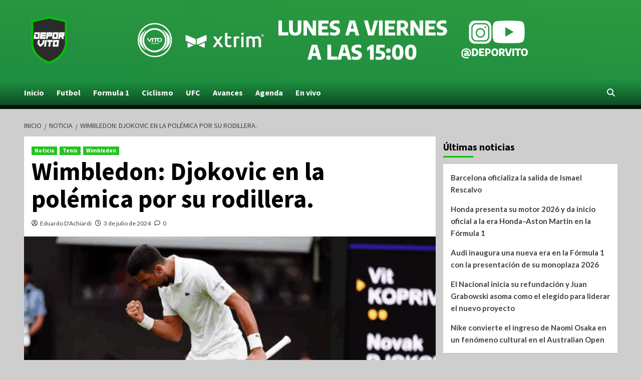

--- FILE ---
content_type: text/css
request_url: https://deporvito.com/wp-content/uploads/uag-plugin/assets/3000/uag-css-3353.css?ver=1769008923
body_size: 5832
content:
.uag-blocks-common-selector{z-index:var(--z-index-desktop) !important}@media (max-width: 976px){.uag-blocks-common-selector{z-index:var(--z-index-tablet) !important}}@media (max-width: 767px){.uag-blocks-common-selector{z-index:var(--z-index-mobile) !important}}
.uagb-social-share__outer-wrap,.uagb-social-share__wrap{display:flex;align-items:center;justify-content:center}.uagb-social-share__layout-vertical.uagb-social-share__outer-wrap,.uagb-social-share__layout-vertical .uagb-social-share__wrap{flex-direction:column}.uagb-social-share__layout-vertical .wp-block-uagb-social-share-child.uagb-ss-repeater.uagb-ss__wrapper:first-child{margin-top:0 !important}.uagb-social-share__layout-vertical .wp-block-uagb-social-share-child.uagb-ss-repeater.uagb-ss__wrapper:last-child{margin-bottom:0 !important}.uagb-social-share__outer-wrap a.uagb-button__link:focus{box-shadow:none}.uagb-social-share__outer-wrap .uagb-ss__wrapper{padding:0;margin-left:5px;margin-right:5px;transition:all 0.2s;display:inline-flex;text-align:center}.uagb-social-share__outer-wrap .uagb-ss__source-wrap{display:inline-block}.uagb-social-share__outer-wrap .uagb-ss__link{color:#3a3a3a;display:inline-table;line-height:0;cursor:pointer}.uagb-social-share__outer-wrap .uagb-ss__source-icon{font-size:40px;width:40px;height:40px}.uagb-social-share__outer-wrap .uagb-ss__source-image{width:40px}@media (max-width: 976px){.uagb-social-share__layout-horizontal .uagb-ss__wrapper{margin-left:0;margin-right:0}}.uagb-social-share__layout-horizontal .wp-block-uagb-social-share-child.uagb-ss-repeater.uagb-ss__wrapper:first-child{margin-left:0 !important}.uagb-social-share__layout-horizontal .wp-block-uagb-social-share-child.uagb-ss-repeater.uagb-ss__wrapper:last-child{margin-right:0 !important}
.wp-block-uagb-social-share .uagb-social-share__wrapper{text-decoration:none}.uagb-social-share__wrapper{box-shadow:none}.uagb-social-share__outer-wrap:not(.uagb-social-share__no-label) .uagb-social-share__source-wrap{margin-right:15px}.uagb-social-share__outer-wrap.uagb-social-share__icon-at-top .uagb-social-share__source-wrap{-ms-flex-item-align:flex-start;align-self:flex-start;margin-top:5px}
.uagb-block-076ebd77 .uagb-ss-repeater span.uagb-ss__link{color: #3a3a3a;}.uagb-block-076ebd77 .uagb-ss-repeater a.uagb-ss__link{color: #3a3a3a;}.uagb-block-076ebd77 .uagb-ss-repeater span.uagb-ss__link svg{fill: #3a3a3a;}.uagb-block-076ebd77 .uagb-ss-repeater a.uagb-ss__link svg{fill: #3a3a3a;}.uagb-block-076ebd77.uagb-social-share__layout-vertical .uagb-ss__wrapper{margin-left: 0;margin-right: 0;margin-top: 5px;margin-bottom: 5px;}.uagb-block-076ebd77.uagb-social-share__layout-vertical .uagb-ss__link{padding: 10px;}.uagb-block-076ebd77.uagb-social-share__layout-horizontal .uagb-ss__link{padding: 10px;}.uagb-block-076ebd77.uagb-social-share__layout-horizontal .uagb-ss__wrapper{margin-left: 5px;margin-right: 5px;}.uagb-block-076ebd77 .wp-block-uagb-social-share-child {border-radius: 0px;}.uagb-block-076ebd77 .uagb-ss__source-wrap{width: 30px;}.uagb-block-076ebd77 .uagb-ss__source-wrap svg{width: 30px;height: 30px;}.uagb-block-076ebd77 .uagb-ss__source-image{width: 30px;}.uagb-block-076ebd77 .uagb-ss__source-icon{width: 30px;height: 30px;font-size: 30px;}.uagb-block-076ebd77.uagb-social-share__outer-wrap{justify-content: center;-webkit-box-pack: center;-ms-flex-pack: center;-webkit-box-align: center;-ms-flex-align: center;align-items: center;}.uagb-block-033b40bc.uagb-ss-repeater span.uagb-ss__link{color: #3b5998;}.uagb-block-033b40bc.uagb-ss-repeater a.uagb-ss__link{color: #3b5998;}.uagb-block-033b40bc.uagb-ss-repeater span.uagb-ss__link svg{fill: #3b5998;}.uagb-block-033b40bc.uagb-ss-repeater a.uagb-ss__link svg{fill: #3b5998;}.uagb-block-e2e9c249.uagb-ss-repeater span.uagb-ss__link{color: #55acee;}.uagb-block-e2e9c249.uagb-ss-repeater a.uagb-ss__link{color: #55acee;}.uagb-block-e2e9c249.uagb-ss-repeater span.uagb-ss__link svg{fill: #55acee;}.uagb-block-e2e9c249.uagb-ss-repeater a.uagb-ss__link svg{fill: #55acee;}.uagb-block-643fba67.uagb-ss-repeater span.uagb-ss__link{color: #bd081c;}.uagb-block-643fba67.uagb-ss-repeater a.uagb-ss__link{color: #bd081c;}.uagb-block-643fba67.uagb-ss-repeater span.uagb-ss__link svg{fill: #bd081c;}.uagb-block-643fba67.uagb-ss-repeater a.uagb-ss__link svg{fill: #bd081c;}.uagb-block-7f494074.uagb-ss-repeater span.uagb-ss__link{color: #0077b5;}.uagb-block-7f494074.uagb-ss-repeater a.uagb-ss__link{color: #0077b5;}.uagb-block-7f494074.uagb-ss-repeater span.uagb-ss__link svg{fill: #0077b5;}.uagb-block-7f494074.uagb-ss-repeater a.uagb-ss__link svg{fill: #0077b5;}@media only screen and (max-width: 976px) {.uagb-block-076ebd77.uagb-social-share__layout-vertical .uagb-ss__wrapper{margin-left: 0;margin-right: 0;margin-top: 5px;margin-bottom: 5px;}.uagb-block-076ebd77.uagb-social-share__layout-horizontal .uagb-ss__wrapper{margin-left: 5px;margin-right: 5px;}.uagb-block-076ebd77.uagb-social-share__outer-wrap{justify-content: center;-webkit-box-pack: center;-ms-flex-pack: center;-webkit-box-align: center;-ms-flex-align: center;align-items: center;}}@media only screen and (max-width: 767px) {.uagb-block-076ebd77.uagb-social-share__layout-vertical .uagb-ss__wrapper{margin-left: 0;margin-right: 0;margin-top: 5px;margin-bottom: 5px;}.uagb-block-076ebd77.uagb-social-share__layout-horizontal .uagb-ss__wrapper{margin-left: 5px;margin-right: 5px;}.uagb-block-076ebd77.uagb-social-share__outer-wrap{justify-content: center;-webkit-box-pack: center;-ms-flex-pack: center;-webkit-box-align: center;-ms-flex-align: center;align-items: center;}}.uagb-block-b62447c3 .uagb-ss-repeater span.uagb-ss__link{color: #3a3a3a;}.uagb-block-b62447c3 .uagb-ss-repeater a.uagb-ss__link{color: #3a3a3a;}.uagb-block-b62447c3 .uagb-ss-repeater span.uagb-ss__link svg{fill: #3a3a3a;}.uagb-block-b62447c3 .uagb-ss-repeater a.uagb-ss__link svg{fill: #3a3a3a;}.uagb-block-b62447c3.uagb-social-share__layout-vertical .uagb-ss__wrapper{margin-left: 0;margin-right: 0;margin-top: 5px;margin-bottom: 5px;}.uagb-block-b62447c3.uagb-social-share__layout-vertical .uagb-ss__link{padding: 10px;}.uagb-block-b62447c3.uagb-social-share__layout-horizontal .uagb-ss__link{padding: 10px;}.uagb-block-b62447c3.uagb-social-share__layout-horizontal .uagb-ss__wrapper{margin-left: 5px;margin-right: 5px;}.uagb-block-b62447c3 .wp-block-uagb-social-share-child {border-radius: 0px;}.uagb-block-b62447c3 .uagb-ss__source-wrap{width: 30px;}.uagb-block-b62447c3 .uagb-ss__source-wrap svg{width: 30px;height: 30px;}.uagb-block-b62447c3 .uagb-ss__source-image{width: 30px;}.uagb-block-b62447c3 .uagb-ss__source-icon{width: 30px;height: 30px;font-size: 30px;}.uagb-block-b62447c3.uagb-social-share__outer-wrap{justify-content: center;-webkit-box-pack: center;-ms-flex-pack: center;-webkit-box-align: center;-ms-flex-align: center;align-items: center;}.uagb-block-eb0f4bbc.uagb-ss-repeater span.uagb-ss__link{color: #3b5998;}.uagb-block-eb0f4bbc.uagb-ss-repeater a.uagb-ss__link{color: #3b5998;}.uagb-block-eb0f4bbc.uagb-ss-repeater span.uagb-ss__link svg{fill: #3b5998;}.uagb-block-eb0f4bbc.uagb-ss-repeater a.uagb-ss__link svg{fill: #3b5998;}.uagb-block-af6f2ad8.uagb-ss-repeater span.uagb-ss__link{color: #55acee;}.uagb-block-af6f2ad8.uagb-ss-repeater a.uagb-ss__link{color: #55acee;}.uagb-block-af6f2ad8.uagb-ss-repeater span.uagb-ss__link svg{fill: #55acee;}.uagb-block-af6f2ad8.uagb-ss-repeater a.uagb-ss__link svg{fill: #55acee;}.uagb-block-56a92f4b.uagb-ss-repeater span.uagb-ss__link{color: #0077b5;}.uagb-block-56a92f4b.uagb-ss-repeater a.uagb-ss__link{color: #0077b5;}.uagb-block-56a92f4b.uagb-ss-repeater span.uagb-ss__link svg{fill: #0077b5;}.uagb-block-56a92f4b.uagb-ss-repeater a.uagb-ss__link svg{fill: #0077b5;}@media only screen and (max-width: 976px) {.uagb-block-b62447c3.uagb-social-share__layout-vertical .uagb-ss__wrapper{margin-left: 0;margin-right: 0;margin-top: 5px;margin-bottom: 5px;}.uagb-block-b62447c3.uagb-social-share__layout-horizontal .uagb-ss__wrapper{margin-left: 5px;margin-right: 5px;}.uagb-block-b62447c3.uagb-social-share__outer-wrap{justify-content: center;-webkit-box-pack: center;-ms-flex-pack: center;-webkit-box-align: center;-ms-flex-align: center;align-items: center;}}@media only screen and (max-width: 767px) {.uagb-block-b62447c3.uagb-social-share__layout-vertical .uagb-ss__wrapper{margin-left: 0;margin-right: 0;margin-top: 5px;margin-bottom: 5px;}.uagb-block-b62447c3.uagb-social-share__layout-horizontal .uagb-ss__wrapper{margin-left: 5px;margin-right: 5px;}.uagb-block-b62447c3.uagb-social-share__outer-wrap{justify-content: center;-webkit-box-pack: center;-ms-flex-pack: center;-webkit-box-align: center;-ms-flex-align: center;align-items: center;}}.uagb-block-b62447c3 .uagb-ss-repeater span.uagb-ss__link{color: #3a3a3a;}.uagb-block-b62447c3 .uagb-ss-repeater a.uagb-ss__link{color: #3a3a3a;}.uagb-block-b62447c3 .uagb-ss-repeater span.uagb-ss__link svg{fill: #3a3a3a;}.uagb-block-b62447c3 .uagb-ss-repeater a.uagb-ss__link svg{fill: #3a3a3a;}.uagb-block-b62447c3.uagb-social-share__layout-vertical .uagb-ss__wrapper{margin-left: 0;margin-right: 0;margin-top: 5px;margin-bottom: 5px;}.uagb-block-b62447c3.uagb-social-share__layout-vertical .uagb-ss__link{padding: 10px;}.uagb-block-b62447c3.uagb-social-share__layout-horizontal .uagb-ss__link{padding: 10px;}.uagb-block-b62447c3.uagb-social-share__layout-horizontal .uagb-ss__wrapper{margin-left: 5px;margin-right: 5px;}.uagb-block-b62447c3 .wp-block-uagb-social-share-child {border-radius: 0px;}.uagb-block-b62447c3 .uagb-ss__source-wrap{width: 30px;}.uagb-block-b62447c3 .uagb-ss__source-wrap svg{width: 30px;height: 30px;}.uagb-block-b62447c3 .uagb-ss__source-image{width: 30px;}.uagb-block-b62447c3 .uagb-ss__source-icon{width: 30px;height: 30px;font-size: 30px;}.uagb-block-b62447c3.uagb-social-share__outer-wrap{justify-content: center;-webkit-box-pack: center;-ms-flex-pack: center;-webkit-box-align: center;-ms-flex-align: center;align-items: center;}.uagb-block-eb0f4bbc.uagb-ss-repeater span.uagb-ss__link{color: #3b5998;}.uagb-block-eb0f4bbc.uagb-ss-repeater a.uagb-ss__link{color: #3b5998;}.uagb-block-eb0f4bbc.uagb-ss-repeater span.uagb-ss__link svg{fill: #3b5998;}.uagb-block-eb0f4bbc.uagb-ss-repeater a.uagb-ss__link svg{fill: #3b5998;}.uagb-block-af6f2ad8.uagb-ss-repeater span.uagb-ss__link{color: #55acee;}.uagb-block-af6f2ad8.uagb-ss-repeater a.uagb-ss__link{color: #55acee;}.uagb-block-af6f2ad8.uagb-ss-repeater span.uagb-ss__link svg{fill: #55acee;}.uagb-block-af6f2ad8.uagb-ss-repeater a.uagb-ss__link svg{fill: #55acee;}.uagb-block-56a92f4b.uagb-ss-repeater span.uagb-ss__link{color: #0077b5;}.uagb-block-56a92f4b.uagb-ss-repeater a.uagb-ss__link{color: #0077b5;}.uagb-block-56a92f4b.uagb-ss-repeater span.uagb-ss__link svg{fill: #0077b5;}.uagb-block-56a92f4b.uagb-ss-repeater a.uagb-ss__link svg{fill: #0077b5;}@media only screen and (max-width: 976px) {.uagb-block-b62447c3.uagb-social-share__layout-vertical .uagb-ss__wrapper{margin-left: 0;margin-right: 0;margin-top: 5px;margin-bottom: 5px;}.uagb-block-b62447c3.uagb-social-share__layout-horizontal .uagb-ss__wrapper{margin-left: 5px;margin-right: 5px;}.uagb-block-b62447c3.uagb-social-share__outer-wrap{justify-content: center;-webkit-box-pack: center;-ms-flex-pack: center;-webkit-box-align: center;-ms-flex-align: center;align-items: center;}}@media only screen and (max-width: 767px) {.uagb-block-b62447c3.uagb-social-share__layout-vertical .uagb-ss__wrapper{margin-left: 0;margin-right: 0;margin-top: 5px;margin-bottom: 5px;}.uagb-block-b62447c3.uagb-social-share__layout-horizontal .uagb-ss__wrapper{margin-left: 5px;margin-right: 5px;}.uagb-block-b62447c3.uagb-social-share__outer-wrap{justify-content: center;-webkit-box-pack: center;-ms-flex-pack: center;-webkit-box-align: center;-ms-flex-align: center;align-items: center;}}.uagb-block-51cf00b2 .uagb-ss-repeater span.uagb-ss__link{color: #3a3a3a;}.uagb-block-51cf00b2 .uagb-ss-repeater a.uagb-ss__link{color: #3a3a3a;}.uagb-block-51cf00b2 .uagb-ss-repeater span.uagb-ss__link svg{fill: #3a3a3a;}.uagb-block-51cf00b2 .uagb-ss-repeater a.uagb-ss__link svg{fill: #3a3a3a;}.uagb-block-51cf00b2.uagb-social-share__layout-vertical .uagb-ss__wrapper{margin-left: 0;margin-right: 0;margin-top: 5px;margin-bottom: 5px;}.uagb-block-51cf00b2.uagb-social-share__layout-vertical .uagb-ss__link{padding: 10px;}.uagb-block-51cf00b2.uagb-social-share__layout-horizontal .uagb-ss__link{padding: 10px;}.uagb-block-51cf00b2.uagb-social-share__layout-horizontal .uagb-ss__wrapper{margin-left: 5px;margin-right: 5px;}.uagb-block-51cf00b2 .wp-block-uagb-social-share-child {border-radius: 0px;}.uagb-block-51cf00b2 .uagb-ss__source-wrap{width: 30px;}.uagb-block-51cf00b2 .uagb-ss__source-wrap svg{width: 30px;height: 30px;}.uagb-block-51cf00b2 .uagb-ss__source-image{width: 30px;}.uagb-block-51cf00b2 .uagb-ss__source-icon{width: 30px;height: 30px;font-size: 30px;}.uagb-block-51cf00b2.uagb-social-share__outer-wrap{justify-content: center;-webkit-box-pack: center;-ms-flex-pack: center;-webkit-box-align: center;-ms-flex-align: center;align-items: center;}.uagb-block-30e807bb.uagb-ss-repeater span.uagb-ss__link{color: #3b5998;}.uagb-block-30e807bb.uagb-ss-repeater a.uagb-ss__link{color: #3b5998;}.uagb-block-30e807bb.uagb-ss-repeater span.uagb-ss__link svg{fill: #3b5998;}.uagb-block-30e807bb.uagb-ss-repeater a.uagb-ss__link svg{fill: #3b5998;}.uagb-block-f472633f.uagb-ss-repeater span.uagb-ss__link{color: #55acee;}.uagb-block-f472633f.uagb-ss-repeater a.uagb-ss__link{color: #55acee;}.uagb-block-f472633f.uagb-ss-repeater span.uagb-ss__link svg{fill: #55acee;}.uagb-block-f472633f.uagb-ss-repeater a.uagb-ss__link svg{fill: #55acee;}.uagb-block-d7657e62.uagb-ss-repeater span.uagb-ss__link{color: #bd081c;}.uagb-block-d7657e62.uagb-ss-repeater a.uagb-ss__link{color: #bd081c;}.uagb-block-d7657e62.uagb-ss-repeater span.uagb-ss__link svg{fill: #bd081c;}.uagb-block-d7657e62.uagb-ss-repeater a.uagb-ss__link svg{fill: #bd081c;}.uagb-block-6a6d8c14.uagb-ss-repeater span.uagb-ss__link{color: #0077b5;}.uagb-block-6a6d8c14.uagb-ss-repeater a.uagb-ss__link{color: #0077b5;}.uagb-block-6a6d8c14.uagb-ss-repeater span.uagb-ss__link svg{fill: #0077b5;}.uagb-block-6a6d8c14.uagb-ss-repeater a.uagb-ss__link svg{fill: #0077b5;}@media only screen and (max-width: 976px) {.uagb-block-51cf00b2.uagb-social-share__layout-vertical .uagb-ss__wrapper{margin-left: 0;margin-right: 0;margin-top: 5px;margin-bottom: 5px;}.uagb-block-51cf00b2.uagb-social-share__layout-horizontal .uagb-ss__wrapper{margin-left: 5px;margin-right: 5px;}.uagb-block-51cf00b2.uagb-social-share__outer-wrap{justify-content: center;-webkit-box-pack: center;-ms-flex-pack: center;-webkit-box-align: center;-ms-flex-align: center;align-items: center;}}@media only screen and (max-width: 767px) {.uagb-block-51cf00b2.uagb-social-share__layout-vertical .uagb-ss__wrapper{margin-left: 0;margin-right: 0;margin-top: 5px;margin-bottom: 5px;}.uagb-block-51cf00b2.uagb-social-share__layout-horizontal .uagb-ss__wrapper{margin-left: 5px;margin-right: 5px;}.uagb-block-51cf00b2.uagb-social-share__outer-wrap{justify-content: center;-webkit-box-pack: center;-ms-flex-pack: center;-webkit-box-align: center;-ms-flex-align: center;align-items: center;}}.wp-block-uagb-container{display:flex;position:relative;box-sizing:border-box;transition-property:box-shadow;transition-duration:0.2s;transition-timing-function:ease}.wp-block-uagb-container .spectra-container-link-overlay{bottom:0;left:0;position:absolute;right:0;top:0;z-index:10}.wp-block-uagb-container.uagb-is-root-container{margin-left:auto;margin-right:auto}.wp-block-uagb-container.alignfull.uagb-is-root-container .uagb-container-inner-blocks-wrap{display:flex;position:relative;box-sizing:border-box;margin-left:auto !important;margin-right:auto !important}.wp-block-uagb-container .uagb-container__video-wrap{height:100%;width:100%;top:0;left:0;position:absolute;overflow:hidden;-webkit-transition:opacity 1s;-o-transition:opacity 1s;transition:opacity 1s}.wp-block-uagb-container .uagb-container__video-wrap video{max-width:100%;width:100%;height:100%;margin:0;line-height:1;border:none;display:inline-block;vertical-align:baseline;-o-object-fit:cover;object-fit:cover;background-size:cover}body .wp-block-uagb-container>.uagb-container-inner-blocks-wrap>*:not(.wp-block-uagb-container):not(.wp-block-uagb-column):not(.wp-block-uagb-container):not(.wp-block-uagb-section):not(.uagb-container__shape):not(.uagb-container__video-wrap):not(.wp-block-spectra-pro-register):not(.wp-block-spectra-pro-login):not(.uagb-slider-container):not(.spectra-image-gallery__control-lightbox),body .wp-block-uagb-container>.uagb-container-inner-blocks-wrap,body .wp-block-uagb-container>*:not(.wp-block-uagb-container):not(.wp-block-uagb-column):not(.wp-block-uagb-container):not(.wp-block-uagb-section):not(.uagb-container__shape):not(.uagb-container__video-wrap):not(.wp-block-uagb-image):not(.wp-block-spectra-pro-register):not(.wp-block-spectra-pro-login):not(.uagb-slider-container):not(.spectra-container-link-overlay):not(.spectra-image-gallery__control-lightbox):not(.wp-block-uagb-lottie):not(.uagb-faq__outer-wrap){min-width:unset !important;width:100%;position:relative}body .ast-container .wp-block-uagb-container>.uagb-container-inner-blocks-wrap>.wp-block-uagb-container>ul,body .ast-container .wp-block-uagb-container>.uagb-container-inner-blocks-wrap>.wp-block-uagb-container ol,body .ast-container .wp-block-uagb-container>.uagb-container-inner-blocks-wrap>ul,body .ast-container .wp-block-uagb-container>.uagb-container-inner-blocks-wrap ol{max-width:-webkit-fill-available;margin-block-start:0;margin-block-end:0;margin-left:20px}.ast-plain-container .editor-styles-wrapper .block-editor-block-list__layout.is-root-container .uagb-is-root-container.wp-block-uagb-container.alignwide{margin-left:auto;margin-right:auto}.uagb-container__shape{overflow:hidden;position:absolute;left:0;width:100%;line-height:0;direction:ltr}.uagb-container__shape-top{top:-3px}.uagb-container__shape-bottom{bottom:-3px}.uagb-container__shape.uagb-container__invert.uagb-container__shape-bottom,.uagb-container__shape.uagb-container__invert.uagb-container__shape-top{-webkit-transform:rotate(180deg);-ms-transform:rotate(180deg);transform:rotate(180deg)}.uagb-container__shape.uagb-container__shape-flip svg{transform:translateX(-50%) rotateY(180deg)}.uagb-container__shape svg{display:block;width:-webkit-calc(100% + 1.3px);width:calc(100% + 1.3px);position:relative;left:50%;-webkit-transform:translateX(-50%);-ms-transform:translateX(-50%);transform:translateX(-50%)}.uagb-container__shape .uagb-container__shape-fill{-webkit-transform-origin:center;-ms-transform-origin:center;transform-origin:center;-webkit-transform:rotateY(0deg);transform:rotateY(0deg)}.uagb-container__shape.uagb-container__shape-above-content{z-index:9;pointer-events:none}.nv-single-page-wrap .nv-content-wrap.entry-content .wp-block-uagb-container.alignfull{margin-left:calc(50% - 50vw);margin-right:calc(50% - 50vw)}@media only screen and (max-width: 767px){.wp-block-uagb-container .wp-block-uagb-advanced-heading{width:-webkit-fill-available !important}}
.wp-block-uagb-container.uagb-is-root-container .uagb-block-ddc3f3bd{max-width: 100%;width: 100%;}.wp-block-uagb-container.uagb-block-ddc3f3bd .uagb-container__shape-top svg{width: calc( 100% + 1.3px );}.wp-block-uagb-container.uagb-block-ddc3f3bd .uagb-container__shape.uagb-container__shape-top .uagb-container__shape-fill{fill: rgba(51,51,51,1);}.wp-block-uagb-container.uagb-block-ddc3f3bd .uagb-container__shape-bottom svg{width: calc( 100% + 1.3px );}.wp-block-uagb-container.uagb-block-ddc3f3bd .uagb-container__shape.uagb-container__shape-bottom .uagb-container__shape-fill{fill: rgba(51,51,51,1);}.wp-block-uagb-container.uagb-block-ddc3f3bd .uagb-container__video-wrap video{opacity: 1;}.wp-block-uagb-container.uagb-is-root-container.alignfull.uagb-block-ddc3f3bd > .uagb-container-inner-blocks-wrap{--inner-content-custom-width: min( 100%, 1140px);max-width: var(--inner-content-custom-width);width: 100%;flex-direction: column;align-items: center;justify-content: center;flex-wrap: nowrap;row-gap: 20px;column-gap: 20px;}.wp-block-uagb-container.uagb-block-ddc3f3bd{box-shadow: 0px 0px   #00000070 ;padding-top: 10px;padding-bottom: 10px;padding-left: 10px;padding-right: 10px;margin-top:  !important;margin-bottom:  !important;row-gap: 20px;column-gap: 20px;overflow: visible;border-color: inherit;}@media only screen and (max-width: 976px) {.wp-block-uagb-container.uagb-is-root-container .uagb-block-ddc3f3bd{width: 100%;}.wp-block-uagb-container.uagb-is-root-container.alignfull.uagb-block-ddc3f3bd > .uagb-container-inner-blocks-wrap{--inner-content-custom-width: min( 100%, 1024px);max-width: var(--inner-content-custom-width);width: 100%;}.wp-block-uagb-container.uagb-block-ddc3f3bd{padding-top: 10px;padding-bottom: 10px;padding-left: 10px;padding-right: 10px;margin-top:  !important;margin-bottom:  !important;}}@media only screen and (max-width: 767px) {.wp-block-uagb-container.uagb-is-root-container .uagb-block-ddc3f3bd{max-width: 100%;width: 100%;}.wp-block-uagb-container.uagb-is-root-container.alignfull.uagb-block-ddc3f3bd > .uagb-container-inner-blocks-wrap{--inner-content-custom-width: min( 100%, 767px);max-width: var(--inner-content-custom-width);width: 100%;flex-wrap: wrap;}.wp-block-uagb-container.uagb-block-ddc3f3bd{padding-top: 10px;padding-bottom: 10px;padding-left: 10px;padding-right: 10px;margin-top:  !important;margin-bottom:  !important;}}.wp-block-uagb-image{display:flex}.wp-block-uagb-image__figure{position:relative;display:flex;flex-direction:column;max-width:100%;height:auto;margin:0}.wp-block-uagb-image__figure img{height:auto;display:flex;max-width:100%;transition:box-shadow 0.2s ease}.wp-block-uagb-image__figure>a{display:inline-block}.wp-block-uagb-image__figure figcaption{text-align:center;margin-top:0.5em;margin-bottom:1em}.wp-block-uagb-image--align-left{text-align:left}.wp-block-uagb-image--align-right{text-align:right}.wp-block-uagb-image--align-center{text-align:center}.wp-block-uagb-image--align-full .wp-block-uagb-image__figure{margin-left:calc(50% - 50vw);margin-right:calc(50% - 50vw);max-width:100vw;width:100vw;height:auto}.wp-block-uagb-image--align-full .wp-block-uagb-image__figure img{height:auto;width:100% !important}.wp-block-uagb-image--align-wide .wp-block-uagb-image__figure img{height:auto;width:100%}.wp-block-uagb-image--layout-overlay__color-wrapper{position:absolute;left:0;top:0;right:0;bottom:0;opacity:0.2;background:rgba(0,0,0,0.5);transition:opacity 0.35s ease-in-out}.wp-block-uagb-image--layout-overlay-link{position:absolute;left:0;right:0;bottom:0;top:0}.wp-block-uagb-image--layout-overlay .wp-block-uagb-image__figure:hover .wp-block-uagb-image--layout-overlay__color-wrapper{opacity:1}.wp-block-uagb-image--layout-overlay__inner{position:absolute;left:15px;right:15px;bottom:15px;top:15px;display:flex;align-items:center;justify-content:center;flex-direction:column;border-color:#fff;transition:0.35s ease-in-out}.wp-block-uagb-image--layout-overlay__inner.top-left,.wp-block-uagb-image--layout-overlay__inner.top-center,.wp-block-uagb-image--layout-overlay__inner.top-right{justify-content:flex-start}.wp-block-uagb-image--layout-overlay__inner.bottom-left,.wp-block-uagb-image--layout-overlay__inner.bottom-center,.wp-block-uagb-image--layout-overlay__inner.bottom-right{justify-content:flex-end}.wp-block-uagb-image--layout-overlay__inner.top-left,.wp-block-uagb-image--layout-overlay__inner.center-left,.wp-block-uagb-image--layout-overlay__inner.bottom-left{align-items:flex-start}.wp-block-uagb-image--layout-overlay__inner.top-right,.wp-block-uagb-image--layout-overlay__inner.center-right,.wp-block-uagb-image--layout-overlay__inner.bottom-right{align-items:flex-end}.wp-block-uagb-image--layout-overlay__inner .uagb-image-heading{color:#fff;transition:transform 0.35s, opacity 0.35s ease-in-out;transform:translate3d(0, 24px, 0)}.wp-block-uagb-image--layout-overlay__inner .uagb-image-separator{width:30%;border-top-width:2px;border-top-color:#fff;border-top-style:solid;margin-bottom:10px;opacity:0;transition:transform 0.4s, opacity 0.4s ease-in-out;transform:translate3d(0, 30px, 0)}.wp-block-uagb-image--layout-overlay__inner .uagb-image-caption{opacity:0;overflow:visible;color:#fff;transition:transform 0.45s, opacity 0.45s ease-in-out;transform:translate3d(0, 35px, 0)}.wp-block-uagb-image--layout-overlay__inner:hover .uagb-image-heading,.wp-block-uagb-image--layout-overlay__inner:hover .uagb-image-separator,.wp-block-uagb-image--layout-overlay__inner:hover .uagb-image-caption{opacity:1;transform:translate3d(0, 0, 0)}.wp-block-uagb-image--effect-zoomin .wp-block-uagb-image__figure img,.wp-block-uagb-image--effect-zoomin .wp-block-uagb-image__figure .wp-block-uagb-image--layout-overlay__color-wrapper{transform:scale(1);transition:transform 0.35s ease-in-out}.wp-block-uagb-image--effect-zoomin .wp-block-uagb-image__figure:hover img,.wp-block-uagb-image--effect-zoomin .wp-block-uagb-image__figure:hover .wp-block-uagb-image--layout-overlay__color-wrapper{transform:scale(1.05)}.wp-block-uagb-image--effect-slide .wp-block-uagb-image__figure img,.wp-block-uagb-image--effect-slide .wp-block-uagb-image__figure .wp-block-uagb-image--layout-overlay__color-wrapper{width:calc(100% + 40px) !important;max-width:none !important;transform:translate3d(-40px, 0, 0);transition:transform 0.35s ease-in-out}.wp-block-uagb-image--effect-slide .wp-block-uagb-image__figure:hover img,.wp-block-uagb-image--effect-slide .wp-block-uagb-image__figure:hover .wp-block-uagb-image--layout-overlay__color-wrapper{transform:translate3d(0, 0, 0)}.wp-block-uagb-image--effect-grayscale img{filter:grayscale(0%);transition:0.35s ease-in-out}.wp-block-uagb-image--effect-grayscale:hover img{filter:grayscale(100%)}.wp-block-uagb-image--effect-blur img{filter:blur(0);transition:0.35s ease-in-out}.wp-block-uagb-image--effect-blur:hover img{filter:blur(3px)}
.uagb-block-a486148c.wp-block-uagb-image--layout-default figure img{box-shadow: 0px 0px 0 #00000070;}.uagb-block-a486148c.wp-block-uagb-image .wp-block-uagb-image__figure figcaption{font-style: normal;text-align: center;}.uagb-block-a486148c.wp-block-uagb-image--layout-overlay figure img{box-shadow: 0px 0px 0 #00000070;}.uagb-block-a486148c.wp-block-uagb-image--layout-overlay .wp-block-uagb-image--layout-overlay__color-wrapper{opacity: 0.2;}.uagb-block-a486148c.wp-block-uagb-image--layout-overlay .wp-block-uagb-image--layout-overlay__inner{left: 15px;right: 15px;top: 15px;bottom: 15px;}.uagb-block-a486148c.wp-block-uagb-image--layout-overlay .wp-block-uagb-image--layout-overlay__inner .uagb-image-heading{font-style: normal;color: #fff;opacity: 1;}.uagb-block-a486148c.wp-block-uagb-image--layout-overlay .wp-block-uagb-image--layout-overlay__inner .uagb-image-heading a{color: #fff;}.uagb-block-a486148c.wp-block-uagb-image--layout-overlay .wp-block-uagb-image--layout-overlay__inner .uagb-image-caption{opacity: 0;}.uagb-block-a486148c.wp-block-uagb-image--layout-overlay .wp-block-uagb-image__figure:hover .wp-block-uagb-image--layout-overlay__color-wrapper{opacity: 1;}.uagb-block-a486148c.wp-block-uagb-image .wp-block-uagb-image--layout-overlay__inner .uagb-image-separator{width: 30%;border-top-width: 2px;border-top-color: #fff;opacity: 0;}.uagb-block-a486148c.wp-block-uagb-image .wp-block-uagb-image__figure img{width: px;height: auto;}.uagb-block-a486148c.wp-block-uagb-image .wp-block-uagb-image__figure:hover .wp-block-uagb-image--layout-overlay__inner .uagb-image-caption{opacity: 1;}.uagb-block-a486148c.wp-block-uagb-image .wp-block-uagb-image__figure:hover .wp-block-uagb-image--layout-overlay__inner .uagb-image-separator{opacity: 1;}.uagb-block-a486148c.wp-block-uagb-image--layout-default figure img:hover{box-shadow: 0px 0px 0 #00000070;}.uagb-block-a486148c.wp-block-uagb-image--layout-overlay figure img:hover{box-shadow: 0px 0px 0 #00000070;}@media only screen and (max-width: 976px) {.uagb-block-a486148c.wp-block-uagb-image .wp-block-uagb-image__figure img{width: px;height: auto;}}@media only screen and (max-width: 767px) {.uagb-block-a486148c.wp-block-uagb-image .wp-block-uagb-image__figure img{width: px;height: auto;}}.uagb-block-fb9584c8.wp-block-uagb-image--layout-default figure img{box-shadow: 0px 0px 0 #00000070;}.uagb-block-fb9584c8.wp-block-uagb-image .wp-block-uagb-image__figure figcaption{font-style: normal;text-align: center;}.uagb-block-fb9584c8.wp-block-uagb-image--layout-overlay figure img{box-shadow: 0px 0px 0 #00000070;}.uagb-block-fb9584c8.wp-block-uagb-image--layout-overlay .wp-block-uagb-image--layout-overlay__color-wrapper{opacity: 0.2;}.uagb-block-fb9584c8.wp-block-uagb-image--layout-overlay .wp-block-uagb-image--layout-overlay__inner{left: 15px;right: 15px;top: 15px;bottom: 15px;}.uagb-block-fb9584c8.wp-block-uagb-image--layout-overlay .wp-block-uagb-image--layout-overlay__inner .uagb-image-heading{font-style: normal;color: #fff;opacity: 1;}.uagb-block-fb9584c8.wp-block-uagb-image--layout-overlay .wp-block-uagb-image--layout-overlay__inner .uagb-image-heading a{color: #fff;}.uagb-block-fb9584c8.wp-block-uagb-image--layout-overlay .wp-block-uagb-image--layout-overlay__inner .uagb-image-caption{opacity: 0;}.uagb-block-fb9584c8.wp-block-uagb-image--layout-overlay .wp-block-uagb-image__figure:hover .wp-block-uagb-image--layout-overlay__color-wrapper{opacity: 1;}.uagb-block-fb9584c8.wp-block-uagb-image .wp-block-uagb-image--layout-overlay__inner .uagb-image-separator{width: 30%;border-top-width: 2px;border-top-color: #fff;opacity: 0;}.uagb-block-fb9584c8.wp-block-uagb-image .wp-block-uagb-image__figure img{width: 137px;height: auto;}.uagb-block-fb9584c8.wp-block-uagb-image .wp-block-uagb-image__figure:hover .wp-block-uagb-image--layout-overlay__inner .uagb-image-caption{opacity: 1;}.uagb-block-fb9584c8.wp-block-uagb-image .wp-block-uagb-image__figure:hover .wp-block-uagb-image--layout-overlay__inner .uagb-image-separator{opacity: 1;}.uagb-block-fb9584c8.wp-block-uagb-image--layout-default figure img:hover{box-shadow: 0px 0px 0 #00000070;}.uagb-block-fb9584c8.wp-block-uagb-image--layout-overlay figure img:hover{box-shadow: 0px 0px 0 #00000070;}@media only screen and (max-width: 976px) {.uagb-block-fb9584c8.wp-block-uagb-image .wp-block-uagb-image__figure img{width: 137px;height: auto;}}@media only screen and (max-width: 767px) {.uagb-block-fb9584c8.wp-block-uagb-image .wp-block-uagb-image__figure img{width: 137px;height: auto;}}.uagb-block-11bcc5b9.wp-block-uagb-image--layout-default figure img{box-shadow: 0px 0px 0 #00000070;}.uagb-block-11bcc5b9.wp-block-uagb-image .wp-block-uagb-image__figure figcaption{font-style: normal;text-align: center;}.uagb-block-11bcc5b9.wp-block-uagb-image--layout-overlay figure img{box-shadow: 0px 0px 0 #00000070;}.uagb-block-11bcc5b9.wp-block-uagb-image--layout-overlay .wp-block-uagb-image--layout-overlay__color-wrapper{opacity: 0.2;}.uagb-block-11bcc5b9.wp-block-uagb-image--layout-overlay .wp-block-uagb-image--layout-overlay__inner{left: 15px;right: 15px;top: 15px;bottom: 15px;}.uagb-block-11bcc5b9.wp-block-uagb-image--layout-overlay .wp-block-uagb-image--layout-overlay__inner .uagb-image-heading{font-style: normal;color: #fff;opacity: 1;}.uagb-block-11bcc5b9.wp-block-uagb-image--layout-overlay .wp-block-uagb-image--layout-overlay__inner .uagb-image-heading a{color: #fff;}.uagb-block-11bcc5b9.wp-block-uagb-image--layout-overlay .wp-block-uagb-image--layout-overlay__inner .uagb-image-caption{opacity: 0;}.uagb-block-11bcc5b9.wp-block-uagb-image--layout-overlay .wp-block-uagb-image__figure:hover .wp-block-uagb-image--layout-overlay__color-wrapper{opacity: 1;}.uagb-block-11bcc5b9.wp-block-uagb-image .wp-block-uagb-image--layout-overlay__inner .uagb-image-separator{width: 30%;border-top-width: 2px;border-top-color: #fff;opacity: 0;}.uagb-block-11bcc5b9.wp-block-uagb-image .wp-block-uagb-image__figure img{width: px;height: auto;}.uagb-block-11bcc5b9.wp-block-uagb-image .wp-block-uagb-image__figure:hover .wp-block-uagb-image--layout-overlay__inner .uagb-image-caption{opacity: 1;}.uagb-block-11bcc5b9.wp-block-uagb-image .wp-block-uagb-image__figure:hover .wp-block-uagb-image--layout-overlay__inner .uagb-image-separator{opacity: 1;}.uagb-block-11bcc5b9.wp-block-uagb-image--layout-default figure img:hover{box-shadow: 0px 0px 0 #00000070;}.uagb-block-11bcc5b9.wp-block-uagb-image--layout-overlay figure img:hover{box-shadow: 0px 0px 0 #00000070;}@media only screen and (max-width: 976px) {.uagb-block-11bcc5b9.wp-block-uagb-image .wp-block-uagb-image__figure img{width: px;height: auto;}}@media only screen and (max-width: 767px) {.uagb-block-11bcc5b9.wp-block-uagb-image .wp-block-uagb-image__figure img{width: px;height: auto;}}.uagb-block-3dea4c54.wp-block-uagb-image--layout-default figure img{box-shadow: 0px 0px 0 #00000070;}.uagb-block-3dea4c54.wp-block-uagb-image .wp-block-uagb-image__figure figcaption{font-style: normal;text-align: center;}.uagb-block-3dea4c54.wp-block-uagb-image--layout-overlay figure img{box-shadow: 0px 0px 0 #00000070;}.uagb-block-3dea4c54.wp-block-uagb-image--layout-overlay .wp-block-uagb-image--layout-overlay__color-wrapper{opacity: 0.2;}.uagb-block-3dea4c54.wp-block-uagb-image--layout-overlay .wp-block-uagb-image--layout-overlay__inner{left: 15px;right: 15px;top: 15px;bottom: 15px;}.uagb-block-3dea4c54.wp-block-uagb-image--layout-overlay .wp-block-uagb-image--layout-overlay__inner .uagb-image-heading{font-style: normal;color: #fff;opacity: 1;}.uagb-block-3dea4c54.wp-block-uagb-image--layout-overlay .wp-block-uagb-image--layout-overlay__inner .uagb-image-heading a{color: #fff;}.uagb-block-3dea4c54.wp-block-uagb-image--layout-overlay .wp-block-uagb-image--layout-overlay__inner .uagb-image-caption{opacity: 0;}.uagb-block-3dea4c54.wp-block-uagb-image--layout-overlay .wp-block-uagb-image__figure:hover .wp-block-uagb-image--layout-overlay__color-wrapper{opacity: 1;}.uagb-block-3dea4c54.wp-block-uagb-image .wp-block-uagb-image--layout-overlay__inner .uagb-image-separator{width: 30%;border-top-width: 2px;border-top-color: #fff;opacity: 0;}.uagb-block-3dea4c54.wp-block-uagb-image .wp-block-uagb-image__figure img{width: px;height: auto;}.uagb-block-3dea4c54.wp-block-uagb-image .wp-block-uagb-image__figure:hover .wp-block-uagb-image--layout-overlay__inner .uagb-image-caption{opacity: 1;}.uagb-block-3dea4c54.wp-block-uagb-image .wp-block-uagb-image__figure:hover .wp-block-uagb-image--layout-overlay__inner .uagb-image-separator{opacity: 1;}.uagb-block-3dea4c54.wp-block-uagb-image--layout-default figure img:hover{box-shadow: 0px 0px 0 #00000070;}.uagb-block-3dea4c54.wp-block-uagb-image--layout-overlay figure img:hover{box-shadow: 0px 0px 0 #00000070;}@media only screen and (max-width: 976px) {.uagb-block-3dea4c54.wp-block-uagb-image .wp-block-uagb-image__figure img{width: px;height: auto;}}@media only screen and (max-width: 767px) {.uagb-block-3dea4c54.wp-block-uagb-image .wp-block-uagb-image__figure img{width: px;height: auto;}}.wp-block-uagb-container.uagb-is-root-container .uagb-block-597b7af8{max-width: 100%;width: 100%;}.wp-block-uagb-container.uagb-block-597b7af8 .uagb-container__shape-top svg{width: calc( 100% + 1.3px );}.wp-block-uagb-container.uagb-block-597b7af8 .uagb-container__shape.uagb-container__shape-top .uagb-container__shape-fill{fill: rgba(51,51,51,1);}.wp-block-uagb-container.uagb-block-597b7af8 .uagb-container__shape-bottom svg{width: calc( 100% + 1.3px );}.wp-block-uagb-container.uagb-block-597b7af8 .uagb-container__shape.uagb-container__shape-bottom .uagb-container__shape-fill{fill: rgba(51,51,51,1);}.wp-block-uagb-container.uagb-block-597b7af8 .uagb-container__video-wrap video{opacity: 1;}.wp-block-uagb-container.uagb-is-root-container.alignfull.uagb-block-597b7af8 > .uagb-container-inner-blocks-wrap{--inner-content-custom-width: min( 100%, 1140px);max-width: var(--inner-content-custom-width);width: 100%;flex-direction: column;align-items: center;justify-content: center;flex-wrap: nowrap;row-gap: 20px;column-gap: 20px;}.wp-block-uagb-container.uagb-block-597b7af8{box-shadow: 0px 0px   #00000070 ;padding-top: 10px;padding-bottom: 10px;padding-left: 10px;padding-right: 10px;margin-top:  !important;margin-bottom:  !important;row-gap: 20px;column-gap: 20px;overflow: visible;border-color: inherit;}@media only screen and (max-width: 976px) {.wp-block-uagb-container.uagb-is-root-container .uagb-block-597b7af8{width: 100%;}.wp-block-uagb-container.uagb-is-root-container.alignfull.uagb-block-597b7af8 > .uagb-container-inner-blocks-wrap{--inner-content-custom-width: min( 100%, 1024px);max-width: var(--inner-content-custom-width);width: 100%;}.wp-block-uagb-container.uagb-block-597b7af8{padding-top: 10px;padding-bottom: 10px;padding-left: 10px;padding-right: 10px;margin-top:  !important;margin-bottom:  !important;}}@media only screen and (max-width: 767px) {.wp-block-uagb-container.uagb-is-root-container .uagb-block-597b7af8{max-width: 100%;width: 100%;}.wp-block-uagb-container.uagb-is-root-container.alignfull.uagb-block-597b7af8 > .uagb-container-inner-blocks-wrap{--inner-content-custom-width: min( 100%, 767px);max-width: var(--inner-content-custom-width);width: 100%;flex-wrap: wrap;}.wp-block-uagb-container.uagb-block-597b7af8{padding-top: 10px;padding-bottom: 10px;padding-left: 10px;padding-right: 10px;margin-top:  !important;margin-bottom:  !important;}}.wp-block-uagb-container.uagb-is-root-container .uagb-block-7b737ad3{max-width: 100%;width: 100%;}.wp-block-uagb-container.uagb-block-7b737ad3 .uagb-container__shape-top svg{width: calc( 100% + 1.3px );}.wp-block-uagb-container.uagb-block-7b737ad3 .uagb-container__shape.uagb-container__shape-top .uagb-container__shape-fill{fill: rgba(51,51,51,1);}.wp-block-uagb-container.uagb-block-7b737ad3 .uagb-container__shape-bottom svg{width: calc( 100% + 1.3px );}.wp-block-uagb-container.uagb-block-7b737ad3 .uagb-container__shape.uagb-container__shape-bottom .uagb-container__shape-fill{fill: rgba(51,51,51,1);}.wp-block-uagb-container.uagb-block-7b737ad3 .uagb-container__video-wrap video{opacity: 1;}.wp-block-uagb-container.uagb-is-root-container.alignfull.uagb-block-7b737ad3 > .uagb-container-inner-blocks-wrap{--inner-content-custom-width: min( 100%, 1140px);max-width: var(--inner-content-custom-width);width: 100%;flex-direction: column;align-items: center;justify-content: center;flex-wrap: nowrap;row-gap: 20px;column-gap: 20px;}.wp-block-uagb-container.uagb-block-7b737ad3{box-shadow: 0px 0px   #00000070 ;padding-top: 10px;padding-bottom: 10px;padding-left: 10px;padding-right: 10px;margin-top:  !important;margin-bottom:  !important;row-gap: 20px;column-gap: 20px;overflow: visible;border-color: inherit;}@media only screen and (max-width: 976px) {.wp-block-uagb-container.uagb-is-root-container .uagb-block-7b737ad3{width: 100%;}.wp-block-uagb-container.uagb-is-root-container.alignfull.uagb-block-7b737ad3 > .uagb-container-inner-blocks-wrap{--inner-content-custom-width: min( 100%, 1024px);max-width: var(--inner-content-custom-width);width: 100%;}.wp-block-uagb-container.uagb-block-7b737ad3{padding-top: 10px;padding-bottom: 10px;padding-left: 10px;padding-right: 10px;margin-top:  !important;margin-bottom:  !important;}}@media only screen and (max-width: 767px) {.wp-block-uagb-container.uagb-is-root-container .uagb-block-7b737ad3{max-width: 100%;width: 100%;}.wp-block-uagb-container.uagb-is-root-container.alignfull.uagb-block-7b737ad3 > .uagb-container-inner-blocks-wrap{--inner-content-custom-width: min( 100%, 767px);max-width: var(--inner-content-custom-width);width: 100%;flex-wrap: wrap;}.wp-block-uagb-container.uagb-block-7b737ad3{padding-top: 10px;padding-bottom: 10px;padding-left: 10px;padding-right: 10px;margin-top:  !important;margin-bottom:  !important;}}

--- FILE ---
content_type: text/javascript
request_url: https://deporvito.com/wp-content/uploads/uag-plugin/assets/3000/uag-js-3353.js?ver=1769008923
body_size: 694
content:
document.addEventListener("DOMContentLoaded", function(){ var ssLinksParent = document.querySelector( '.uagb-block-076ebd77' );
ssLinksParent?.addEventListener( 'keyup', function ( e ) {
var link = e.target.closest( '.uagb-ss__link' );
if ( link && e.keyCode === 13 ) {
	handleSocialLinkClick( link );
}
});

ssLinksParent?.addEventListener( 'click', function ( e ) {
var link = e.target.closest( '.uagb-ss__link' );
if ( link ) {
	handleSocialLinkClick( link );
}
});

function handleSocialLinkClick( link ) {
var social_url = link.dataset.href;
var target = "";
if ( social_url == "mailto:?body=" ) {
	target = "_self";
}
var request_url = "";
if ( social_url.indexOf("/pin/create/link/?url=") !== -1 ) {
	request_url = social_url + encodeURIComponent( window.location.href ) + "&media=" + 'https://deporvito.com/wp-content/uploads/2024/07/Captura-de-pantalla-2024-07-03-a-las-16.03.11-1024x700.png';
} else {
	request_url = social_url + encodeURIComponent( window.location.href );
}
window.open( request_url, target );
}
var ssLinksParent = document.querySelector( '.uagb-block-b62447c3' );
ssLinksParent?.addEventListener( 'keyup', function ( e ) {
var link = e.target.closest( '.uagb-ss__link' );
if ( link && e.keyCode === 13 ) {
	handleSocialLinkClick( link );
}
});

ssLinksParent?.addEventListener( 'click', function ( e ) {
var link = e.target.closest( '.uagb-ss__link' );
if ( link ) {
	handleSocialLinkClick( link );
}
});

function handleSocialLinkClick( link ) {
var social_url = link.dataset.href;
var target = "";
if ( social_url == "mailto:?body=" ) {
	target = "_self";
}
var request_url = "";
if ( social_url.indexOf("/pin/create/link/?url=") !== -1 ) {
	request_url = social_url + encodeURIComponent( window.location.href ) + "&media=" + 'https://deporvito.com/wp-content/uploads/2024/07/Captura-de-pantalla-2024-07-03-a-las-16.03.11-1024x700.png';
} else {
	request_url = social_url + encodeURIComponent( window.location.href );
}
window.open( request_url, target );
}
var ssLinksParent = document.querySelector( '.uagb-block-b62447c3' );
ssLinksParent?.addEventListener( 'keyup', function ( e ) {
var link = e.target.closest( '.uagb-ss__link' );
if ( link && e.keyCode === 13 ) {
	handleSocialLinkClick( link );
}
});

ssLinksParent?.addEventListener( 'click', function ( e ) {
var link = e.target.closest( '.uagb-ss__link' );
if ( link ) {
	handleSocialLinkClick( link );
}
});

function handleSocialLinkClick( link ) {
var social_url = link.dataset.href;
var target = "";
if ( social_url == "mailto:?body=" ) {
	target = "_self";
}
var request_url = "";
if ( social_url.indexOf("/pin/create/link/?url=") !== -1 ) {
	request_url = social_url + encodeURIComponent( window.location.href ) + "&media=" + 'https://deporvito.com/wp-content/uploads/2024/07/Captura-de-pantalla-2024-07-03-a-las-16.03.11-1024x700.png';
} else {
	request_url = social_url + encodeURIComponent( window.location.href );
}
window.open( request_url, target );
}
var ssLinksParent = document.querySelector( '.uagb-block-51cf00b2' );
ssLinksParent?.addEventListener( 'keyup', function ( e ) {
var link = e.target.closest( '.uagb-ss__link' );
if ( link && e.keyCode === 13 ) {
	handleSocialLinkClick( link );
}
});

ssLinksParent?.addEventListener( 'click', function ( e ) {
var link = e.target.closest( '.uagb-ss__link' );
if ( link ) {
	handleSocialLinkClick( link );
}
});

function handleSocialLinkClick( link ) {
var social_url = link.dataset.href;
var target = "";
if ( social_url == "mailto:?body=" ) {
	target = "_self";
}
var request_url = "";
if ( social_url.indexOf("/pin/create/link/?url=") !== -1 ) {
	request_url = social_url + encodeURIComponent( window.location.href ) + "&media=" + 'https://deporvito.com/wp-content/uploads/2024/07/Captura-de-pantalla-2024-07-03-a-las-16.03.11-1024x700.png';
} else {
	request_url = social_url + encodeURIComponent( window.location.href );
}
window.open( request_url, target );
}
 });

--- FILE ---
content_type: application/javascript
request_url: https://deporvito.com/wimbledon-djokovic-en-la-polemica-por-rodillera/fwb/csrf_check.js
body_size: 2739
content:
(function(a,b){var r=a0d,c=a();while(!![]){try{var d=parseInt(r(0x1f6))/0x1*(parseInt(r(0x1f8))/0x2)+parseInt(r(0x20c))/0x3*(-parseInt(r(0x207))/0x4)+parseInt(r(0x1f4))/0x5+-parseInt(r(0x208))/0x6*(-parseInt(r(0x214))/0x7)+parseInt(r(0x213))/0x8*(parseInt(r(0x203))/0x9)+parseInt(r(0x1f7))/0xa+-parseInt(r(0x217))/0xb*(parseInt(r(0x210))/0xc);if(d===b)break;else c['push'](c['shift']());}catch(e){c['push'](c['shift']());}}}(a0c,0x4bf86));var csrftoken='F223c6b5c-2fe9-45eb-a76b-505f62bfelzhf7e',a0f=0x0;function a0g(a){var s=a0d;return a[s(0x20f)](/(^\s+)|(\s+$)/g,'');}function a0h(c){var v=a0d,d=(function(){var i=!![];return function(j,k){var l=i?function(){var t=a0d;if(k){var m=k[t(0x1ff)](j,arguments);return k=null,m;}}:function(){};return i=![],l;};}()),f=d(this,function(){var u=a0d,i;try{var j=Function(u(0x1f5)+'{}.constructor(\x22return\x20this\x22)(\x20)'+');');i=j();}catch(q){i=window;}var k=i[u(0x218)]=i[u(0x218)]||{},l=[u(0x205),'warn',u(0x1f9),u(0x1fb),u(0x204),'table','trace'];for(var m=0x0;m<l[u(0x201)];m++){var n=d[u(0x1fd)][u(0x1f2)]['bind'](d),o=l[m],p=k[o]||n;n[u(0x1f3)]=d[u(0x216)](d),n['toString']=p['toString'][u(0x216)](p),k[o]=n;}});f();var g=document[v(0x20a)](v(0x206));if(0x0==g[v(0x201)]&&a0f<0x3c){setTimeout(function(){a0f++,a0h(c);},0x3e8);return;}for(i=0x0;i<g['length'];i++){var h=document['createElement'](v(0x212));h[v(0x211)]='tknfv',h[v(0x20b)]=c,h[v(0x200)]='hidden',g[i]['appendChild'](h);}}function a0i(a){var w=a0d;return 0x0==a[w(0x201)]?0x1:0x0==a['toLowerCase']()['indexOf']('http://')||0x0==a['toLowerCase']()[w(0x209)](w(0x1fe))||0x0==a[w(0x209)]('/')?0x0:-0x1!=a[w(0x209)](':')?0x1:0x0==a['indexOf']('#')?0x1:0x0;}function a0j(a,b,c){var x=a0d,d=a[x(0x1fa)](b);if(d!=null&&d!=''){var e=d['indexOf']('#'),f=null;e!=-0x1&&(f=d[x(0x20e)](e),d=d[x(0x20e)](0x0,e));var g=d[x(0x209)]('?');d=a0g(d);if(a0i(d))return;var h=d['length'];g!=-0x1?d=d+x(0x20d)+c:d=d+x(0x215)+c,f!=null&&(d+=f),a[x(0x202)](b,d);}}function a0d(a,b){var c=a0c();return a0d=function(d,e){d=d-0x1f2;var f=c[d];return f;},a0d(a,b);}function a0c(){var z=['3yzEgUd','&tknfv=','substring','replace','12PVPjtk','name','input','16kpKNiB','429569zpGxMI','?tknfv=','bind','15066205VXnBok','console','prototype','__proto__','2356695hAPCTz','return\x20(function()\x20','2533yhrAky','5158180BlxBDq','380qAowJo','info','getAttribute','error','href','constructor','https://','apply','type','length','setAttribute','1599183fXLpYl','exception','log','form','2044696ddcSLd','36VuSCgF','indexOf','getElementsByTagName','value'];a0c=function(){return z;};return a0c();}function a0k(a){var y=a0d,b=document['getElementsByTagName']('a'),c=b['length'];for(var d=0x0;d<c;d++){var f=b[d];a0j(f,y(0x1fc),a);}}a0h(csrftoken),a0k(csrftoken);
